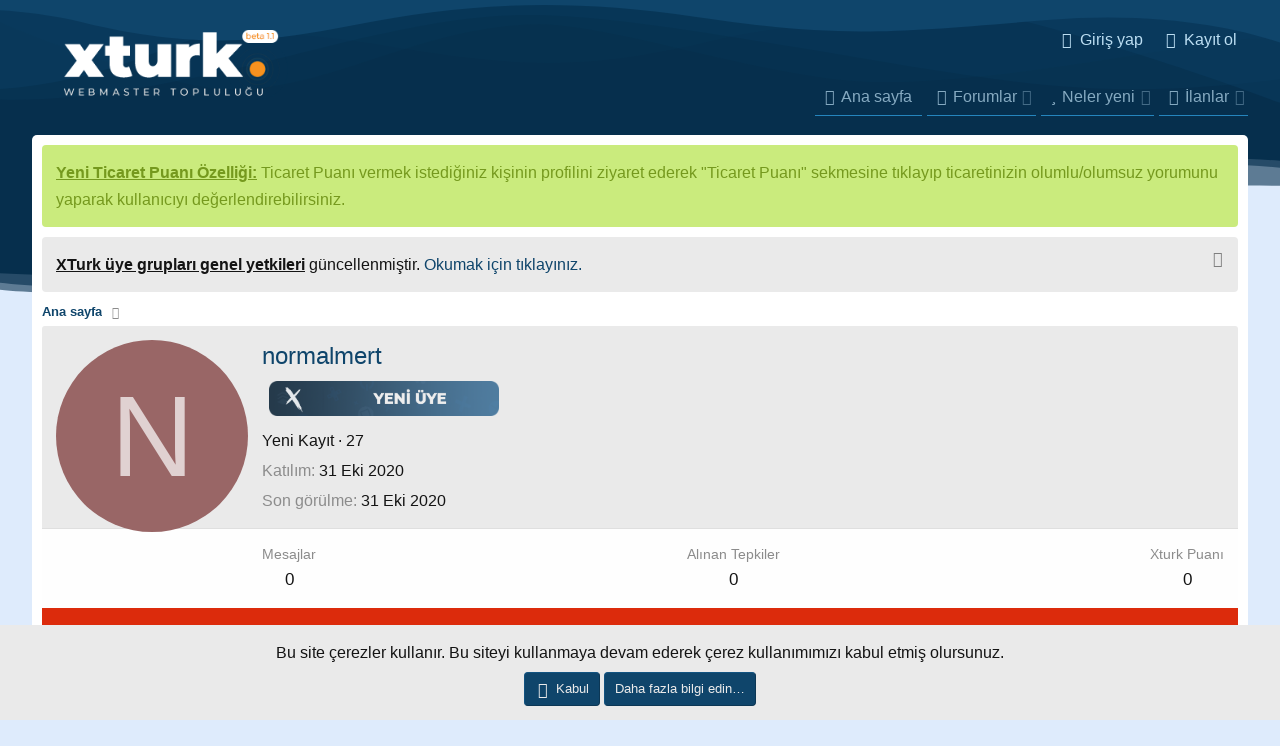

--- FILE ---
content_type: text/html; charset=utf-8
request_url: https://xturk.com/uye/normalmert.1783/
body_size: 11120
content:
<!DOCTYPE html> <html id="XF" lang="tr-TR" dir="LTR"	data-app="public"	data-template="member_view"	data-container-key=""	data-content-key=""	data-logged-in="false"	data-cookie-prefix="xf_"	data-csrf="1768415277,a2a979ea1f3f46936bf8ebc9473f14d4"	class="has-no-js xgt-max-genislik template-member_view" data-run-jobs=""> <head> <meta charset="utf-8" /> <meta http-equiv="X-UA-Compatible" content="IE=Edge" /> <meta name="viewport" content="width=device-width, initial-scale=1, viewport-fit=cover"> <title>normalmert | XTURK</title> <meta property="og:url" content="https://xturk.com/uye/normalmert.1783/" /> <link rel="canonical" href="https://xturk.com/uye/normalmert.1783/" /> <meta name="robots" content="index,follow" /> <meta property="og:site_name" content="XTURK" /> <meta property="og:type" content="website" /> <meta property="og:title" content="normalmert" /> <meta property="twitter:title" content="normalmert" /> <meta name="theme-color" content="" /> <link rel="preload" href="/styles/fonts/fa/fa-regular-400.woff2?_v=5.12.1" as="font" type="font/woff2" crossorigin="anonymous" /> <link rel="preload" href="/styles/fonts/fa/fa-solid-900.woff2?_v=5.12.1" as="font" type="font/woff2" crossorigin="anonymous" /> <link rel="preload" href="/styles/fonts/fa/fa-brands-400.woff2?_v=5.12.1" as="font" type="font/woff2" crossorigin="anonymous" /> <link rel="stylesheet" href="/css.php?css=public%3Anormalize.css%2Cpublic%3Acore.less%2Cpublic%3Aapp.less&amp;s=13&amp;l=2&amp;d=1758486395&amp;k=02b724fe93c585046a09d1b00968ca43b736b514" /> <link rel="stylesheet" href="/css.php?css=public%3Amember.less%2Cpublic%3Anotices.less%2Cpublic%3Aextra.less&amp;s=13&amp;l=2&amp;d=1758486395&amp;k=7d1d60f6dfc3e72991e65794c863a0ceac9c3afe" />
 <script src="/js/xf/preamble.min.js?_v=5a32711f"></script> <script async src="https://www.googletagmanager.com/gtag/js?id=UA-117315671-1"></script> <script> window.dataLayer = window.dataLayer || [];	function gtag(){dataLayer.push(arguments);}	gtag('js', new Date());	gtag('config', 'UA-117315671-1', {	}); </script> <link href="https://fonts.googleapis.com/css?family=Roboto:400,600,700,800&display=swap" rel="stylesheet"> <!-- Yandex.Metrika counter --> <script type="text/javascript" > (function(m,e,t,r,i,k,a){m[i]=m[i]||function(){(m[i].a=m[i].a||[]).push(arguments)}; m[i].l=1*new Date();k=e.createElement(t),a=e.getElementsByTagName(t)[0],k.async=1,k.src=r,a.parentNode.insertBefore(k,a)}) (window, document, "script", "https://mc.yandex.ru/metrika/tag.js", "ym"); ym(61243597, "init", { clickmap:true, trackLinks:true, accurateTrackBounce:true, webvisor:true }); </script> <noscript><div><img src="https://mc.yandex.ru/watch/61243597" style="position:absolute; left:-9999px;" alt="" /></div></noscript> <!-- /Yandex.Metrika counter --> <meta http-equiv="refresh" content="300" /> </head> <body data-template="member_view"> <div class="XgtSv4-global"> <div class="p-pageWrapper" id="top"> <!-- Logo alanı:basla --> <header class="p-header" id="header"> <div class="p-header-inner"> <div class="p-header-content"> <div class="p-header-logo p-header-logo--image"> <a href="https://xturk.com" title="Webmaster Forumu"> <span> <img src="/xturk-logos.png" alt="XTURK" /> </span> </a> </div> <div class="Arama-motor-govde"> </div> <!-- Kullanici bar --> <div class="kullanici-govde"> <div class="p-nav-opposite"> <div class="p-navgroup p-account p-navgroup--guest"> <a href="/login/" class="p-navgroup-link p-navgroup-link--textual p-navgroup-link--logIn" data-xf-click="overlay" data-follow-redirects="on"> <span class="p-navgroup-linkText">Giriş yap</span> </a> <a href="/register/" class="p-navgroup-link p-navgroup-link--textual p-navgroup-link--register" data-xf-click="overlay" data-follow-redirects="on"> <span class="p-navgroup-linkText">Kayıt ol</span> </a> </div> <div class="p-navgroup p-discovery p-discovery--noSearch"> <!-- <a href="/whats-new/"	class="p-navgroup-link p-navgroup-link--iconic p-navgroup-link--whatsnew"	title="Neler yeni"> <i aria-hidden="true"></i> <span class="p-navgroup-linkText">Neler yeni</span> </a> --> </div> </div> </div> </div> </div> </header> </div> <div class="p-navSticky p-navSticky--primary" data-xf-init="sticky-header"> <div class="p-nav"> <div class="p-nav-inner"> <div class="mobil-logo-navi"> <a class="p-nav-menuTrigger" data-xf-click="off-canvas" data-menu=".js-headerOffCanvasMenu" role="button" tabindex="0"> <i aria-hidden="true"></i> <span class="p-nav-menuText">Menü</span> </a> <div class="mobil-logo"> <a href="https://xturk.com"> <img src="/xturk-logos.png" alt="XTURK" /> </a> </div> </div> <div class="Mobil-Kullanici-Bar"> <!-- Kullanici bar --> <div class="kullanici-govde"> <div class="p-nav-opposite"> <div class="p-navgroup p-account p-navgroup--guest"> <a href="/login/" class="p-navgroup-link p-navgroup-link--textual p-navgroup-link--logIn" data-xf-click="overlay" data-follow-redirects="on"> <span class="p-navgroup-linkText">Giriş yap</span> </a> <a href="/register/" class="p-navgroup-link p-navgroup-link--textual p-navgroup-link--register" data-xf-click="overlay" data-follow-redirects="on"> <span class="p-navgroup-linkText">Kayıt ol</span> </a> </div> <div class="p-navgroup p-discovery p-discovery--noSearch"> <!-- <a href="/whats-new/"	class="p-navgroup-link p-navgroup-link--iconic p-navgroup-link--whatsnew"	title="Neler yeni"> <i aria-hidden="true"></i> <span class="p-navgroup-linkText">Neler yeni</span> </a> --> </div> </div> </div> </div> </div> </div> </div> <div class="offCanvasMenu offCanvasMenu--nav js-headerOffCanvasMenu" data-menu="menu" aria-hidden="true" data-ocm-builder="navigation"> <div class="offCanvasMenu-backdrop" data-menu-close="true"></div> <div class="offCanvasMenu-content"> <div class="offCanvasMenu-header"> Menü <a class="offCanvasMenu-closer" data-menu-close="true" role="button" tabindex="0" aria-label="Kapat"></a> </div> <div class="p-offCanvasRegisterLink"> <div class="offCanvasMenu-linkHolder"> <a href="/login/" class="offCanvasMenu-link" data-xf-click="overlay" data-menu-close="true"> Giriş yap </a> </div> <hr class="offCanvasMenu-separator" /> <div class="offCanvasMenu-linkHolder"> <a href="/register/" class="offCanvasMenu-link" data-xf-click="overlay" data-menu-close="true"> Kayıt ol </a> </div> <hr class="offCanvasMenu-separator" /> </div> <div class="js-offCanvasNavTarget"></div> </div> </div> <div id="ButonBar-gizle" class="p-navSticky p-navSticky--primary" data-xf-init="sticky-header"> <nav class="p-nav"> <div class="xgt-header-sinir"> <div class="sabit-bar-logo"> <a href="https://xturk.com"> <img src="/xturk-logos.png" alt="XTURK" /> </a> </div> <div class="p-nav-scroller hScroller" data-xf-init="h-scroller" data-auto-scroll=".p-navEl.is-selected"> <div class="hScroller-scroll"> <ul class="p-nav-list js-offCanvasNavSource"> <li> <div class="p-navEl " > <a href="https://xturk.com"	class="p-navEl-link "	data-xf-key="1"	data-nav-id="home">Ana sayfa</a> </div> </li> <li> <div class="p-navEl " data-has-children="true"> <a href="/"	class="p-navEl-link p-navEl-link--splitMenu "	data-nav-id="forums">Forumlar</a> <a data-xf-key="2"	data-xf-click="menu"	data-menu-pos-ref="< .p-navEl"	class="p-navEl-splitTrigger"	role="button"	tabindex="0"	aria-label="Genişletilmiş geçiş"	aria-expanded="false"	aria-haspopup="true"></a> <div class="menu menu--structural" data-menu="menu" aria-hidden="true"> <div class="menu-content"> <a href="/whats-new/posts/"	class="menu-linkRow u-indentDepth0 js-offCanvasCopy "	data-nav-id="newPosts">Yeni mesajlar</a> </div> </div> </div> </li> <li> <div class="p-navEl " data-has-children="true"> <a href="/whats-new/"	class="p-navEl-link p-navEl-link--splitMenu "	data-nav-id="whatsNew">Neler yeni</a> <a data-xf-key="3"	data-xf-click="menu"	data-menu-pos-ref="< .p-navEl"	class="p-navEl-splitTrigger"	role="button"	tabindex="0"	aria-label="Genişletilmiş geçiş"	aria-expanded="false"	aria-haspopup="true"></a> <div class="menu menu--structural" data-menu="menu" aria-hidden="true"> <div class="menu-content"> <a href="/whats-new/posts/"	class="menu-linkRow u-indentDepth0 js-offCanvasCopy " rel="nofollow"	data-nav-id="whatsNewPosts">Yeni mesajlar</a> <a href="/whats-new/resources/"	class="menu-linkRow u-indentDepth0 js-offCanvasCopy " rel="nofollow"	data-nav-id="xfrmNewResources">Yeni kaynaklar</a> <a href="/whats-new/profile-posts/"	class="menu-linkRow u-indentDepth0 js-offCanvasCopy " rel="nofollow"	data-nav-id="whatsNewProfilePosts">Yeni profil mesajları</a> <a href="/whats-new/latest-activity"	class="menu-linkRow u-indentDepth0 js-offCanvasCopy " rel="nofollow"	data-nav-id="latestActivity">Son aktiviteler</a> </div> </div> </div> </li> <li> <div class="p-navEl " data-has-children="true"> <a href="/ilanlar/"	class="p-navEl-link p-navEl-link--splitMenu "	data-nav-id="xfrm">İlanlar</a> <a data-xf-key="4"	data-xf-click="menu"	data-menu-pos-ref="< .p-navEl"	class="p-navEl-splitTrigger"	role="button"	tabindex="0"	aria-label="Genişletilmiş geçiş"	aria-expanded="false"	aria-haspopup="true"></a> <div class="menu menu--structural" data-menu="menu" aria-hidden="true"> <div class="menu-content"> <a href="/ilanlar/latest-reviews"	class="menu-linkRow u-indentDepth0 js-offCanvasCopy "	data-nav-id="xfrmLatestReviews">En son incelemeler</a> </div> </div> </div> </li> </ul> </div> </div> </div> </nav> </div> <div class="DalgaKutusu"> <div class="DalgaKutusu-renk"> <div class="Dalgalar Dalgalar-renklendir" style="height:150px;" data-style="seffafUst-dalga" data-position="UstDalga"> <svg class="Dalga-govde" fill="" xmlns="http://www.w3.org/2000/svg" viewBox="0 0 1000 300" preserveAspectRatio="none"> <path d="M 1014 264 v 122 h -808 l -172 -86 s 310.42 -22.84 402 -79 c 106 -65 154 -61 268 -12 c 107 46 195.11 5.94 275 137 z"></path> <path d="M -302 55 s 235.27 208.25 352 159 c 128 -54 233 -98 303 -73 c 92.68 33.1 181.28 115.19 235 108 c 104.9 -14 176.52 -173.06 267 -118 c 85.61 52.09 145 123 145 123 v 74 l -1306 10 z"></path> <path d="M -286 255 s 214 -103 338 -129 s 203 29 384 101 c 145.57 57.91 178.7 50.79 272 0 c 79 -43 301 -224 385 -63 c 53 101.63 -62 129 -62 129 l -107 84 l -1212 12 z"></path> <path d="M -24 69 s 299.68 301.66 413 245 c 8 -4 233 2 284 42 c 17.47 13.7 172 -132 217 -174 c 54.8 -51.15 128 -90 188 -39 c 76.12 64.7 118 99 118 99 l -12 132 l -1212 12 z"></path> <path d="M -12 201 s 70 83 194 57 s 160.29 -36.77 274 6 c 109 41 184.82 24.36 265 -15 c 55 -27 116.5 -57.69 214 4 c 49 31 95 26 95 26 l -6 151 l -1036 10 z"></path> </svg> </div> <div class="xgt-GlobalSayfa-Siniri"> </div> <div class="Dalgalar Dalgalar-renklendir" style="height:150px;" data-style="seffafAlt-dalga"	data-position="AltDalga"> <svg class="Dalga-govde" fill="" xmlns="http://www.w3.org/2000/svg" viewBox="0 0 1000 300" preserveAspectRatio="none"> <path d="M 1000 299 l 2 -279 c -155 -36 -310 135 -415 164 c -102.64 28.35 -149 -32 -232 -31 c -80 1 -142 53 -229 80 c -65.54 20.34 -101 15 -126 11.61 v 54.39 z"></path> <path d="M 1000 286 l 2 -252 c -157 -43 -302 144 -405 178 c -101.11 33.38 -159 -47 -242 -46 c -80 1 -145.09 54.07 -229 87 c -65.21 25.59 -104.07 16.72 -126 10.61 v 22.39 z"></path> <path d="M 1000 300 l 1 -230.29 c -217 -12.71 -300.47 129.15 -404 156.29 c -103 27 -174 -30 -257 -29 c -80 1 -130.09 37.07 -214 70 c -61.23 24 -108 15.61 -126 10.61 v 22.39 z"></path> </svg> </div> </div> </div> <div class="p-body"> <div class="p-body-inner"> <!--XF:EXTRA_OUTPUT--> <ul class="notices notices--block notices--isMulti js-notices"	data-xf-init="notices"	data-type="block"	data-scroll-interval="6"> <li class="notice js-notice notice--accent"	data-notice-id="2"	data-delay-duration="0"	data-display-duration="0"	data-auto-dismiss=""	data-visibility=""> <div class="notice-content"> <b><u>Yeni Ticaret Puanı Özelliği:</u></b> Ticaret Puanı vermek istediğiniz kişinin profilini ziyaret ederek "Ticaret Puanı" sekmesine tıklayıp ticaretinizin olumlu/olumsuz yorumunu yaparak kullanıcıyı değerlendirebilirsiniz. </div> </li> <li class="notice js-notice notice--primary"	data-notice-id="3"	data-delay-duration="0"	data-display-duration="0"	data-auto-dismiss=""	data-visibility=""> <div class="notice-content"> <a href="/hesap/dismiss-notice?notice_id=3" class="notice-dismiss js-noticeDismiss" data-xf-init="tooltip" title="Notu kapat"></a> <b><u>XTurk üye grupları genel yetkileri</u></b> güncellenmiştir. <a href="https://xturk.com/konu/xturk-uye-gruplari-genel-yetkileri.529/">Okumak için tıklayınız.</a> </div> </li> </ul> <ul class="p-breadcrumbs "	itemscope itemtype="https://schema.org/BreadcrumbList"> <li itemprop="itemListElement" itemscope itemtype="https://schema.org/ListItem"> <a href="https://xturk.com" itemprop="item"> <span itemprop="name">Ana sayfa</span> </a> <meta itemprop="position" content="1" /> </li> </ul> <noscript><div class="blockMessage blockMessage--important blockMessage--iconic u-noJsOnly">JavaScript devre dışı. Daha iyi bir deneyim için, önce lütfen tarayıcınızda JavaScript'i etkinleştirin.</div></noscript> <!--[if lt IE 9]><div class="blockMessage blockMessage&#45;&#45;important blockMessage&#45;&#45;iconic">Çok eski bir web tarayıcısı kullanıyorsunuz. Bu veya diğer siteleri görüntülemekte sorunlar yaşayabilirsiniz..<br />Tarayıcınızı güncellemeli veya <a href="https://www.google.com/chrome/browser/" target="_blank">alternatif bir tarayıcı</a> kullanmalısınız.</div><![endif]--> <div class="p-body-main "> <div class="p-body-content"> <div class="p-body-pageContent"> <div class="block"> <div class="block-container"> <div class="block-body"> <div class="memberHeader"> <div class="memberHeader-main"> <span class="memberHeader-avatar"> <span class="avatarWrapper"> <span class="avatar avatar--l avatar--default avatar--default--dynamic" data-user-id="1783" style="background-color: #996666; color: #e0d1d1"> <span class="avatar-u1783-l">N</span> </span> </span> </span> <div class="memberHeader-content memberHeader-content--info"> <h1 class="memberHeader-name"><span class="username " dir="auto" data-user-id="1783">normalmert</span></h1> <div class="memberHeader-banners"> <em class="userBanner vdi-rankResmi"><span class="userBanner-before"></span><strong><img src="https://xturk.com/img/rank/yeni-uye.png" alt="Yeni Üye"/></strong><span class="userBanner-after"></span></em> </div> <div class="memberHeader-blurb" dir="auto" ><span class="userTitle" dir="auto">Yeni Kayıt</span> <span role="presentation" aria-hidden="true">&middot;</span> 27</div> <div class="memberHeader-blurb"> <dl class="pairs pairs--inline"> <dt>Katılım</dt> <dd><time class="u-dt" dir="auto" datetime="2020-10-31T18:30:40+0300" data-time="1604158240" data-date-string="31 Eki 2020" data-time-string="18:30" title="31 Eki 2020 18:30'de">31 Eki 2020</time></dd> </dl> </div> <div class="memberHeader-blurb"> <dl class="pairs pairs--inline"> <dt>Son görülme</dt> <dd dir="auto"> <time class="u-dt" dir="auto" datetime="2020-10-31T18:33:49+0300" data-time="1604158429" data-date-string="31 Eki 2020" data-time-string="18:33" title="31 Eki 2020 18:33'de">31 Eki 2020</time> </dd> </dl> </div> </div> </div> <div class="memberHeader-content"> <div class="memberHeader-stats"> <div class="pairJustifier"> <dl class="pairs pairs--rows pairs--rows--centered fauxBlockLink"> <dt>Mesajlar</dt> <dd> <a href="/search/member?user_id=1783" class="fauxBlockLink-linkRow u-concealed"> 0 </a> </dd> </dl> <dl class="pairs pairs--rows pairs--rows--centered"> <dt title="Alınan Tepkiler">Alınan Tepkiler</dt> <dd> 0 </dd> </dl> <dl class="pairs pairs--rows pairs--rows--centered fauxBlockLink"> <dt title="Puan">Xturk Puanı</dt> <dd> <a href="/uye/normalmert.1783/trophies" data-xf-click="overlay" class="fauxBlockLink-linkRow u-concealed"> 0 </a> </dd> </dl> </div> </div> </div> </div> </div> <h2 class="block-tabHeader block-tabHeader--memberTabs tabs hScroller"	data-xf-init="tabs h-scroller"	data-panes=".js-memberTabPanes"	data-state="replace"	role="tablist"> <span class="hScroller-scroll"> <a href="/uye/normalmert.1783/"	class="tabs-tab is-active"	role="tab"	aria-controls="profile-posts">Profil mesajları</a> <a href="/uye/normalmert.1783/latest-activity"	rel="nofollow"	class="tabs-tab"	id="latest-activity"	role="tab">Son aktivite</a> <a href="/feedback/1783/authors"	rel="nofollow"	class="tabs-tab"	id="feedback"	role="tab">Ticaret Puanı</a> <a href="/uye/normalmert.1783/recent-content"	rel="nofollow"	class="tabs-tab"	id="recent-content"	role="tab">Gönderiler</a> <a href="/uye/normalmert.1783/about"	class="tabs-tab"	id="about"	role="tab">Hakkında</a> </span> </h2> </div> </div> <ul class="tabPanes js-memberTabPanes"> <li class="is-active" role="tabpanel" id="profile-posts"> <div class="block block--messages" data-xf-init="inline-mod" data-type="profile_post" data-href="/inline-mod/"> <div class="block-container"> <div class="block-body js-replyNewMessageContainer"> <div class="block-row js-replyNoMessages">normalmert adlı kullanıcının profili hakkında henüz mesaj yok.</div> </div> </div> <div class="block-outer block-outer--after"> <div class="block-outer-opposite"> </div> </div> </div> </li> <li data-href="/uye/normalmert.1783/latest-activity" role="tabpanel" aria-labelledby="latest-activity"> <div class="blockMessage">Yükleniyor…</div> </li> <li data-href="/feedback/1783/authors" role="tabpanel" aria-labelledby="feedback"> <div class="blockMessage">Yükleniyor…</div> </li> <li data-href="/uye/normalmert.1783/recent-content" role="tabpanel" aria-labelledby="recent-content"> <div class="blockMessage">Yükleniyor…</div> </li> <li data-href="/uye/normalmert.1783/about" role="tabpanel" aria-labelledby="about"> <div class="blockMessage">Yükleniyor…</div> </li> </ul> </div> </div> </div> <ul class="p-breadcrumbs p-breadcrumbs--bottom"	itemscope itemtype="https://schema.org/BreadcrumbList"> <li itemprop="itemListElement" itemscope itemtype="https://schema.org/ListItem"> <a href="https://xturk.com" itemprop="item"> <span itemprop="name">Ana sayfa</span> </a> <meta itemprop="position" content="1" /> </li> </ul> <footer class="GoogleamcaGelBuraSenin"> Google ads alanı </footer> <a class="xgt-TemaFonksiyon GenisletBtn" data-toggle-class="xgt-max-genislik" data-default="on" data-original-title="Gövde genişlet/Daralt" data-xf-click="toggle" data-xf-init="tooltip"> <div class="fonksiyon-icerik"> <input type="radio" name="max-genislik" id="xgt-max-genislik-off" /> <input type="radio" name="max-genislik" id="xgt-max-genislik-on" /> <i class="fad fa-arrow-from-right"></i> <i class="fad fa-arrow-from-left"></i> </div> </a> </div> </div> <a href="#" class="xgtYukari-firlat" title="Üst"> <i class="fad fa-arrow-from-bottom"></i> </a> <div class="xgt-footer"> <div class="Footer-DalgaKutusu"> <div class="Footer-DalgaKutusu-renk"> <div class="Footer-Dalgalar Footer-Dalgalar-renklendir" data-style="seffafUst-dalga" data-position="UstDalga"> <svg class="Footer-Dalga-govde" fill="" xmlns="http://www.w3.org/2000/svg" viewBox="0 0 1000 300" preserveAspectRatio="none"> <path d="M 1000 299 l 2 -279 c -155 -36 -310 135 -415 164 c -102.64 28.35 -149 -32 -232 -31 c -80 1 -142 53 -229 80 c -65.54 20.34 -101 15 -126 11.61 v 54.39 z"></path> <path d="M 1000 286 l 2 -252 c -157 -43 -302 144 -405 178 c -101.11 33.38 -159 -47 -242 -46 c -80 1 -145.09 54.07 -229 87 c -65.21 25.59 -104.07 16.72 -126 10.61 v 22.39 z"></path> <path d="M 1000 300 l 1 -230.29 c -217 -12.71 -300.47 129.15 -404 156.29 c -103 27 -174 -30 -257 -29 c -80 1 -130.09 37.07 -214 70 c -61.23 24 -108 15.61 -126 10.61 v 22.39 z"></path> </svg> </div> <div class="Footer-Sinirla"> <div class="Footer-icerik"> <div class="footer-blok"> <div class="istatistik-hucre bosluk"> <div class="istatistik-box konular"> <div class="istatik-bosluk"> <i class="fad fa-comment-plus"></i> <div class="istatik-veriler"> <div class="Baslik"> Konular </div> <div class="Deger"> 5.5K </div> </div> </div> </div> </div> <div class="istatistik-hucre bosluk"> <div class="istatistik-box mesajlar"> <div class="istatik-bosluk"> <i class="fad fa-comments"></i> <div class="istatik-veriler"> <div class="Baslik"> Mesajlar </div> <div class="Deger"> 16.2K </div> </div> </div> </div> </div> <div class="istatistik-hucre bosluk"> <div class="istatistik-box kullanicilar"> <div class="istatik-bosluk"> <i class="fad fa-users"></i> <div class="istatik-veriler"> <div class="Baslik"> Kullanıcılar </div> <div class="Deger"> 2.6K </div> </div> </div> </div> </div> <div class="istatistik-hucre bosluk"> <div class="istatistik-box sonuye"> <div class="istatik-bosluk"> <i class="fad fa-user-plus"></i> <div class="istatik-veriler"> <div class="Baslik"> Son üye </div> <div class="Deger"> <a href="/uye/aaronmes.21628/" class="username " dir="auto" data-user-id="21628" data-xf-init="member-tooltip">AaronMeS</a> </div> </div> </div> </div> </div> <div class="istatik-footer"></div> <div class="footer-hucre bosluk"> <div class="footer-mini-header"> <i class="fad fa-info"></i> Forum info </div> <div class="footer-icerikler"> <b>"xTurk.com"</b> yeni nesil Webmaster Forumu'dur. xTurk sayesinde tamamiyle onaylı gerçek kişilerin üye olduğu platformda güvenle ürün/hizmet alışverişi yapabilirsiniz. </div> </div> <div class="footer-hucre bosluk"> <div class="footer-mini-header"> <i class="fad fa-link"></i> Hızlı linkler </div> <div class="footer-icerikler"> <ul> <li><a href="/iletisim/" data-xf-click="overlay">Bize ulaşın</a></li> <li><a href="/destek/kurallar/">Şartlar ve kurallar</a></li> <li><a href="/destek/gizlilik-politikasi/">Gizlilik politikası</a></li> <li><a href="/destek/">Yardım</a></li> <li><a href="https://xturk.com">Ana sayfa</a></li> <li><a href="/forums/-/index.rss" target="_blank" class="p-footer-rssLink" title="RSS"><span aria-hidden="true"><i class="fa--xf far fa-rss" aria-hidden="true"></i><span class="u-srOnly">RSS</span></span></a></li> </ul> </div> </div> <div class="footer-hucre-tepki bosluk"> <div class="footer-mini-header"> <i class="fad fa-grin-hearts"></i>Tepki liderleri </div> <!--[XFTSv4_Footer:Tepki_liderleri]--> <div class="footer-icerikler"> <div class="xgt-footer-enler forumStatsContainer forumStats-hidden"> <h2 class="widget-tabs block-tabHeader tabs hScroller" data-xf-init="tabs h-scroller" data-state="replace" role="tablist"> <span class="hScroller-scroll"> <a href="" class="tabs-tab is-active" tabindex="0" role="tab" id="Konular"> Konular </a> <a href="" class="tabs-tab" tabindex="0" role="tab" id="Kullanıcılar"> Kullanıcılar </a> </span> </h2> <ul class="tabPanes"> <li class="is-active" role="tabpanel" id="Konular"> <div class="Tepki-liderleri"> <ul> <li> <div class="contentRow"> <div class="Avatar"> <a href="/uye/baytronik.835/" class="avatar avatar--xxs" data-user-id="835" data-xf-init="member-tooltip"> <img src="https://secure.gravatar.com/avatar/2e20809d4699ae75f57a4388d6a289a3?s=48" alt="Baytronik" class="avatar-u835-s" /> </a> </div> <div class="Baslik"> <a href="/konu/ucretsiz-59-adet-kaliteli-dofollow-backlink-kaynagi-veriyorum.1042/"><span class="label label--yellow" dir="auto">HEDİYE</span><span class="label-append">&nbsp;</span>Ücretsiz 59 Adet Kaliteli DoFollow Backlink Kaynağı Veriyorum.</a> </div> <div class="TepkiSkoru" data-xf-init="tooltip" data-original-title="Alınan Tepkiler:"> 223 </div> </div> </li> <li> <div class="contentRow"> <div class="Avatar"> <a href="/uye/kukumavnet.406/" class="avatar avatar--xxs" data-user-id="406" data-xf-init="member-tooltip"> <img src="/data/avatars/s/0/406.jpg?1584891431" alt="kukumavnet" class="avatar-u406-s" /> </a> </div> <div class="Baslik"> <a href="/konu/ucretsiz-220-dofollow-nofollow-backlink-veriyorum.1021/"><span class="label label--yellow" dir="auto">HEDİYE</span><span class="label-append">&nbsp;</span>Ücretsiz 220 Dofollow Nofollow Backlink Veriyorum</a> </div> <div class="TepkiSkoru" data-xf-init="tooltip" data-original-title="Alınan Tepkiler:"> 149 </div> </div> </li> <li> <div class="contentRow"> <div class="Avatar"> <a href="/uye/yusuf.1335/" class="avatar avatar--xxs" data-user-id="1335" data-xf-init="member-tooltip"> <img src="/data/avatars/s/1/1335.jpg?1602074446" alt="Yusuf" class="avatar-u1335-s" /> </a> </div> <div class="Baslik"> <a href="/konu/ucretsiz-backlink-listesi-backlink-firsati-hemen-yetis.1980/">ÜCRETSİZ BACKLİNK LİSTESİ - Backlink Fırsatı - Hemen Yetiş!</a> </div> <div class="TepkiSkoru" data-xf-init="tooltip" data-original-title="Alınan Tepkiler:"> 64 </div> </div> </li> <li> <div class="contentRow"> <div class="Avatar"> <a href="/uye/wobseo.3185/" class="avatar avatar--xxs" data-user-id="3185" data-xf-init="member-tooltip"> <img src="/data/avatars/s/3/3185.jpg?1617560448" alt="Wobseo" class="avatar-u3185-s" /> </a> </div> <div class="Baslik"> <a href="/konu/en-kaliteli-dofollow-backlink-listesi.3106/">En Kaliteli Dofollow Backlink Listesi</a> </div> <div class="TepkiSkoru" data-xf-init="tooltip" data-original-title="Alınan Tepkiler:"> 30 </div> </div> </li> </ul> </div> </li> <li role="tabpanel" id="Kullanıcılar"> <div class="Tepki-liderleri"> </div> </li> </ul> </div> </div> </div> </div> <div class="footer-row"> <ul> <li><a href="/misc/style" data-xf-click="overlay"	data-xf-init="tooltip" title="Tema seçici" rel="nofollow"> <i class="fa--xf far fa-paint-brush" aria-hidden="true"></i> xTurk Tema v1 </a></li> </ul> </div> </div> <div class="footer-yazilim"> <div class="XenForo"> <a href="https://xenforo.com" class="u-concealed" dir="ltr" target="_blank">Forum software by XenForo<sup>&reg;</sup> <span class="copyright">&copy; 2010-2020 XenForo Ltd.</span></a> | <a href="https://xenmade.com/" title="XenForo Add-ons" target="_blank" class="u-concealed">Add-Ons</a> by xenMade.com	xTurk.com 2001-2020 © Copyright All Rights Reserved. </div> <div class="Debug"> <ul class="listInline listInline--bullet listInline--selfInline"> <li><dl class="pairs pairs--inline debugResolution" title="Duyarlı genişlik"> <dt class="debugResolution-label">Genişlik</dt> <dd class="debugResolution-output"></dd> </dl></li> <li><dl class="pairs pairs--inline"> <dt>Toplam sorgu</dt> <dd>11</dd> </dl></li> <li><dl class="pairs pairs--inline"> <dt>Toplam zaman</dt> <dd><a href="/uye/normalmert.1783/?_debug=1" rel="nofollow">0.0753s</a></dd> </dl></li> <li><dl class="pairs pairs--inline"> <dt>En fazla bellek</dt> <dd>3.86MB</dd> </dl></li> <li class="cog-info"> <a data-xf-init="tooltip" data-click-hide="false"	data-trigger="hover focus click"	title="XF\Pub\Controller\Member :: actionView &middot; member_view"	role="button" tabindex="0"><i class="fa--xf far fa-cog" aria-hidden="true"></i></a> </li> </ul> </div> </div> </div> <div class="Footer-Dalgalar Footer-Dalgalar-renklendir" data-style="seffafAlt-dalga" data-position="AltDalga"> <div style="margin: 0 auto;width:100%;display: flex;position: relative;"> <div style="margin: 0 auto;"> <a href="https://www.greencardturkiye.com" title="Green Card">Green Card</a> | <a href="https://www.moradam.com" title="Moradam SEO">SEO</a> </div> </div> <svg class="Footer-Dalga-govde" fill="" xmlns="http://www.w3.org/2000/svg" viewBox="0 0 1000 300" preserveAspectRatio="none"> <path d="M 1014 264 v 122 h -808 l -172 -86 s 310.42 -22.84 402 -79 c 106 -65 154 -61 268 -12 c 107 46 195.11 5.94 275 137 z"></path> <path d="M -302 55 s 235.27 208.25 352 159 c 128 -54 233 -98 303 -73 c 92.68 33.1 181.28 115.19 235 108 c 104.9 -14 176.52 -173.06 267 -118 c 85.61 52.09 145 123 145 123 v 74 l -1306 10 z"></path> <path d="M -286 255 s 214 -103 338 -129 s 203 29 384 101 c 145.57 57.91 178.7 50.79 272 0 c 79 -43 301 -224 385 -63 c 53 101.63 -62 129 -62 129 l -107 84 l -1212 12 z"></path> <path d="M -24 69 s 299.68 301.66 413 245 c 8 -4 233 2 284 42 c 17.47 13.7 172 -132 217 -174 c 54.8 -51.15 128 -90 188 -39 c 76.12 64.7 118 99 118 99 l -12 132 l -1212 12 z"></path> <path d="M -12 201 s 70 83 194 57 s 160.29 -36.77 274 6 c 109 41 184.82 24.36 265 -15 c 55 -27 116.5 -57.69 214 4 c 49 31 95 26 95 26 l -6 151 l -1036 10 z"></path> </svg> </div> </div> </div> </div> <div class="u-bottomFixer js-bottomFixTarget"> <ul class="notices notices--bottom_fixer js-notices"	data-xf-init="notices"	data-type="bottom_fixer"	data-scroll-interval="6"> <li class="notice js-notice notice--primary notice--cookie"	data-notice-id="-1"	data-delay-duration="0"	data-display-duration="0"	data-auto-dismiss="0"	data-visibility=""> <div class="notice-content"> <div class="u-alignCenter"> Bu site çerezler kullanır. Bu siteyi kullanmaya devam ederek çerez kullanımımızı kabul etmiş olursunuz. </div> <div class="u-inputSpacer u-alignCenter"> <a href="/hesap/dismiss-notice" class="js-noticeDismiss button--notice button button--icon button--icon--confirm"><span class="button-text">Kabul</span></a> <a href="/destek/cerezler" class="button--notice button"><span class="button-text">Daha fazla bilgi edin…</span></a> </div> </div> </li> </ul> </div> <script src="https://ajax.googleapis.com/ajax/libs/jquery/3.4.1/jquery.min.js"></script><script>window.jQuery || document.write('<script src="/js/vendor/jquery/jquery-3.4.1.min.js?_v=5a32711f"><\/script>')</script> <script src="/js/vendor/vendor-compiled.js?_v=5a32711f"></script> <script src="/js/xf/core-compiled.js?_v=5a32711f"></script> <script src="/data/js/inc_bb445facf1fcbfab407d01b0cf137439.js?_v=5a32711f"></script>
 <script> jQuery.extend(true, XF.config, {	userId: 0,	enablePush: true,	pushAppServerKey: 'BOaBe0ki0AZJv79RXbe3FuOZdZ0x7o/VSxIeguzyQJPEhGaeeOhtXBMSwIF0Kl1qm30x1wQ59xCBGITMI6sIu2Y=',	url: {	fullBase: 'https://xturk.com/',	basePath: '/',	css: '/css.php?css=__SENTINEL__&s=13&l=2&d=1758486395',	keepAlive: '/login/keep-alive'	},	cookie: {	path: '/',	domain: '',	prefix: 'xf_',	secure: true	},	csrf: '1768415277,a2a979ea1f3f46936bf8ebc9473f14d4',	js: {"\/data\/js\/inc_bb445facf1fcbfab407d01b0cf137439.js?_v=5a32711f":true},	css: {"public:member.less":true,"public:notices.less":true,"public:extra.less":true},	time: {	now: 1768415277,	today: 1768338000,	todayDow: 3,	tomorrow: 1768424400,	yesterday: 1768251600,	week: 1767819600	},	borderSizeFeature: '3px',	fontAwesomeWeight: 'r',	enableRtnProtect: true,	enableFormSubmitSticky: true,	uploadMaxFilesize: 524288000,	allowedVideoExtensions: ["m4v","mov","mp4","mp4v","mpeg","mpg","ogv","webm"],	shortcodeToEmoji: true,	visitorCounts: {	conversations_unread: '0',	alerts_unread: '0',	total_unread: '0',	title_count: true,	icon_indicator: true	},	jsState: {},	publicMetadataLogoUrl: '',	publicPushBadgeUrl: 'https://xturk.com/styles/default/xenforo/bell.png'	});	jQuery.extend(XF.phrases, {	date_x_at_time_y: "{date} {time}\'de",	day_x_at_time_y: "{day} saat {time}\'de",	yesterday_at_x: "Dün {time} da",	x_minutes_ago: "{minutes} dakika önce",	one_minute_ago: "1 dakika önce",	a_moment_ago: "Az önce",	today_at_x: "Bugün {time}",	in_a_moment: "Birazdan",	in_a_minute: "Bir dakika içinde",	in_x_minutes: "{minutes} dakika sonra",	later_today_at_x: "Bu gün {time}",	tomorrow_at_x: "Yarın {time} \'da",	day0: "Pazar",	day1: "Pazartesi",	day2: "Salı",	day3: "Çarşamba",	day4: "Perşembe",	day5: "Cuma",	day6: "Cumartesi",	dayShort0: "Pazar",	dayShort1: "Pzrts",	dayShort2: "Salı",	dayShort3: "Çrşb",	dayShort4: "Prşb",	dayShort5: "Cuma",	dayShort6: "Cmrts",	month0: "Ocak",	month1: "Şubat",	month2: "Mart",	month3: "Nisan",	month4: "Mayıs",	month5: "Haziran",	month6: "Temmuz",	month7: "Ağustos",	month8: "Eylül",	month9: "Ekim",	month10: "Kasım",	month11: "Aralık",	active_user_changed_reload_page: "Aktif kullanıcı değişti. Tarayıcı sayfanızı yenileyerek yeni aktif sisteme geçebilirisiniz.",	server_did_not_respond_in_time_try_again: "Sunucu zamanında yanıt vermedi. Tekrar deneyin.",	oops_we_ran_into_some_problems: "Hata! Bazı sorunlarla karşılaştık.",	oops_we_ran_into_some_problems_more_details_console: "Hata! Bazı sorunlarla karşılaştık. Lütfen daha sonra tekrar deneyiniz. Sorun kullandığınız tarayıcısından kaynaklıda olabilir.",	file_too_large_to_upload: "Dosya yüklenemeyecek kadar büyük.",	uploaded_file_is_too_large_for_server_to_process: "Yüklemeye çalıştığınız dosya sunucunun işlemesi için çok büyük.",	files_being_uploaded_are_you_sure: "Dosyalar hala yükleniyor. Bu formu göndermek istediğinizden emin misiniz?",	attach: "Dosya ekle",	rich_text_box: "Zengin metin kutusu",	close: "Kapat",	link_copied_to_clipboard: "Bağlantı panoya kopyalandı.",	text_copied_to_clipboard: "Metin panoya kopyalandı.",	loading: "Yükleniyor…",	processing: "İşleminiz yapılıyor",	'processing...': "İşleminiz yapılıyor…",	showing_x_of_y_items: "{total} öğenin {count} tanesi gösteriliyor",	showing_all_items: "Tüm öğeler gösteriliyor",	no_items_to_display: "Görüntülenecek öğe yok",	push_enable_notification_title: "Push bildirimleri XTURK adresinde başarıyla etkinleştirildi",	push_enable_notification_body: "Push bildirimlerini etkinleştirdiğiniz için teşekkür ederiz!"	}); </script> <form style="display:none" hidden="hidden"> <input type="text" name="_xfClientLoadTime" value="" id="_xfClientLoadTime" title="_xfClientLoadTime" tabindex="-1" /> </form> <script type='text/javascript'> $(document).ready(function() { var o = $("html");	$(".xgt-TemaFonksiyon").each(function() {	var t = $(this).attr("data-toggle-class"),	e = $(this).attr("data-default"),	c = getCookie(t);	"on" === c ? ($(this).find("#" + t + "-on").attr("checked", ""),	console.log("Cookie for " + t + ": on")) : "off" === c ? ($(this).find("#" + t + "-off").attr("checked", ""),	console.log("Cookie for " + t + ": off")) : "on" === e ? ($(this).find("#" + t + "-on").attr("checked", ""), console.log("No cookie for " + t + ", but it is on by default")) : ($(this).find("#" + t + "-off").attr("checked", ""),	console.log("No cookie for " + t + ", but it is off by default")), $('.xgt-TemaFonksiyon[data-toggle-class="' + t + '"] input').on("click", function() { $(this).attr("id") === t + "-on" ? (o.addClass(t), setCookie(t, "on", 365)) : (o.removeClass(t), setCookie(t, "off", 365)) }) })
});	var xfhtml = document.getElementById('XF');	function addClass(el, className) { if (el.classList) el.classList.add(className); else if (!hasClass(el, className)) el.className += ' ' + className; }	function getCookie(name) { var v = document.cookie.match('(^|;) ?' + name + '=([^;]*)(;|$)'); return v ? v[2] : null; }	function setCookie(name, value, days) { var d = new Date; d.setTime(d.getTime() + 24*60*60*1000*days); document.cookie = name + "=" + value + ";path=/;expires=" + d.toGMTString(); }	function deleteCookie(name) { setCookie(name, '', -1); }	function applySetting(settingName, settingOn, allowToggle){	if(allowToggle === 1){	cookie = getCookie(settingName);	if( (cookie === 'on') || (!cookie && (settingOn === 1)) ){	addClass(xfhtml, settingName);	}	} else if(settingOn === 1){	addClass(xfhtml, settingName);	}	} applySetting('xgt-sidebar-kapat', 0, 1);	applySetting('xgt-max-genislik', 0, 1);
$(document).ready(function () {	'use strict';	var yukari, currentScrollTop = 0,	navbar = $('#ButonBar-gizle');	$(window).scroll(function () {	var ust = $(window).scrollTop();	var yukseklik = navbar.height();	currentScrollTop = ust;	if (yukari < currentScrollTop && ust > yukseklik + yukseklik) {	navbar.addClass("Scroll-Yukari");	} else if (yukari > currentScrollTop && !(ust <= yukseklik)) {	navbar.removeClass("Scroll-Yukari");	}	yukari = currentScrollTop;	}); $(window).scroll(function(){ if ($(this).scrollTop() > 100) { $('.xgtYukari-firlat').fadeIn(); } else { $('.xgtYukari-firlat').fadeOut(); } }); $('.xgtYukari-firlat').click(function(){ $('html, body').animate({scrollTop : 0},800); return false; });	var html = $('html');	$('.Arama-motoru-boyut input').on('focus', function(){	html.addClass(	'Arama-motoru-menu-etkin'	);	});	$(document).on('click', function(){	html.removeClass(	'Arama-motoru-menu-etkin'	);	});	$('.Arama-motor-govde').on('click', function(event){	event.stopPropagation();	});
}); </script> <script type="text/template" id="xfReactTooltipTemplate"> <div class="tooltip-content-inner"> <div class="reactTooltip"> <a href="#" class="reaction reaction--1" data-reaction-id="1"><i aria-hidden="true"></i><img src="[data-uri]" class="reaction-sprite js-reaction" alt="Like" title="Like" data-xf-init="tooltip" data-extra-class="tooltip--basic tooltip--noninteractive" /></a> <a href="#" class="reaction reaction--2" data-reaction-id="2"><i aria-hidden="true"></i><img src="[data-uri]" class="reaction-sprite js-reaction" alt="Love" title="Love" data-xf-init="tooltip" data-extra-class="tooltip--basic tooltip--noninteractive" /></a> <a href="#" class="reaction reaction--3" data-reaction-id="3"><i aria-hidden="true"></i><img src="[data-uri]" class="reaction-sprite js-reaction" alt="Haha" title="Haha" data-xf-init="tooltip" data-extra-class="tooltip--basic tooltip--noninteractive" /></a> <a href="#" class="reaction reaction--4" data-reaction-id="4"><i aria-hidden="true"></i><img src="[data-uri]" class="reaction-sprite js-reaction" alt="Wow" title="Wow" data-xf-init="tooltip" data-extra-class="tooltip--basic tooltip--noninteractive" /></a> <a href="#" class="reaction reaction--5" data-reaction-id="5"><i aria-hidden="true"></i><img src="[data-uri]" class="reaction-sprite js-reaction" alt="Sad" title="Sad" data-xf-init="tooltip" data-extra-class="tooltip--basic tooltip--noninteractive" /></a> <a href="#" class="reaction reaction--6" data-reaction-id="6"><i aria-hidden="true"></i><img src="[data-uri]" class="reaction-sprite js-reaction" alt="Angry" title="Angry" data-xf-init="tooltip" data-extra-class="tooltip--basic tooltip--noninteractive" /></a> </div> </div> </script> <script type="application/ld+json"> {	"@context": "https://schema.org",	"@type": "Person",	"name": "normalmert",	"image": ""	} </script> </div> <script defer src="https://static.cloudflareinsights.com/beacon.min.js/vcd15cbe7772f49c399c6a5babf22c1241717689176015" integrity="sha512-ZpsOmlRQV6y907TI0dKBHq9Md29nnaEIPlkf84rnaERnq6zvWvPUqr2ft8M1aS28oN72PdrCzSjY4U6VaAw1EQ==" data-cf-beacon='{"version":"2024.11.0","token":"f74301f92b0f41798c9f6f35bc3fa13c","r":1,"server_timing":{"name":{"cfCacheStatus":true,"cfEdge":true,"cfExtPri":true,"cfL4":true,"cfOrigin":true,"cfSpeedBrain":true},"location_startswith":null}}' crossorigin="anonymous"></script>
</body> </html> 